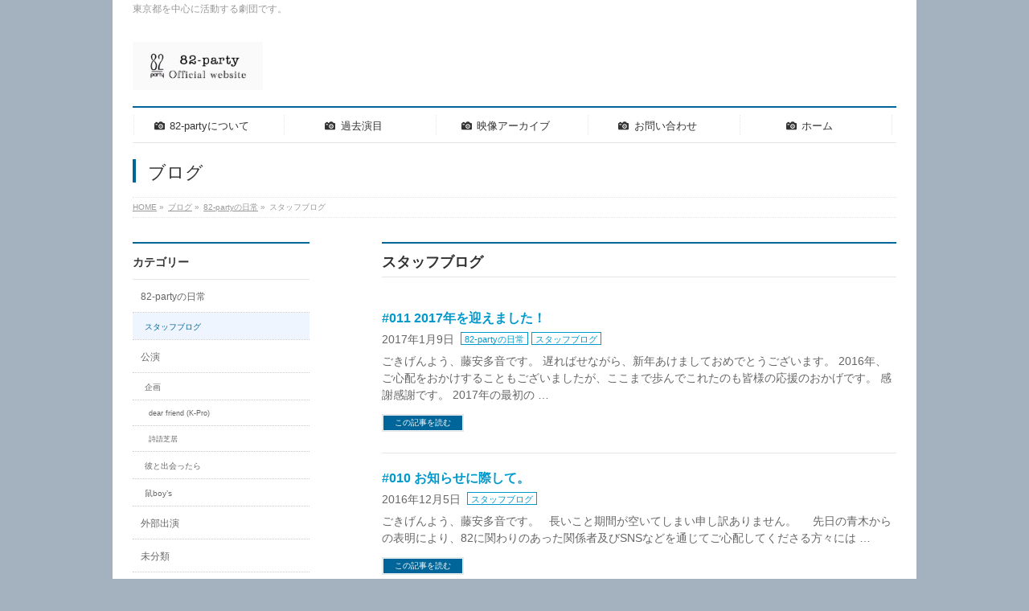

--- FILE ---
content_type: text/html; charset=UTF-8
request_url: http://82-party.com/?cat=19
body_size: 39522
content:
<!DOCTYPE html>
<!--[if IE]>
<meta http-equiv="X-UA-Compatible" content="IE=Edge">
<![endif]-->
<html xmlns:fb="http://ogp.me/ns/fb#" lang="ja">
<head>
<meta charset="UTF-8" />
<title>スタッフブログ | 82-party official website</title>
<link rel="start" href="http://82-party.com" title="HOME" />

<meta id="viewport" name="viewport" content="width=device-width, initial-scale=1">
<!--[if lt IE 9]><script src="http://82-party.com/wp/wp-content/themes/biz-vektor/js/html5.js"></script><![endif]-->
<link rel='dns-prefetch' href='//s0.wp.com' />
<link rel='dns-prefetch' href='//secure.gravatar.com' />
<link rel='dns-prefetch' href='//maxcdn.bootstrapcdn.com' />
<link rel='dns-prefetch' href='//fonts.googleapis.com' />
<link rel='dns-prefetch' href='//s.w.org' />
<link rel="alternate" type="application/rss+xml" title="82-party official website &raquo; フィード" href="http://82-party.com/?feed=rss2" />
<link rel="alternate" type="application/rss+xml" title="82-party official website &raquo; コメントフィード" href="http://82-party.com/?feed=comments-rss2" />
<link rel="alternate" type="application/rss+xml" title="82-party official website &raquo; スタッフブログ カテゴリーのフィード" href="http://82-party.com/?feed=rss2&#038;cat=19" />
<meta name="description" content="スタッフブログ について。82-party official website 東京都を中心に活動する劇団です。" />
<style type="text/css">.keyColorBG,.keyColorBGh:hover,.keyColor_bg,.keyColor_bg_hover:hover{background-color: #069;}.keyColorCl,.keyColorClh:hover,.keyColor_txt,.keyColor_txt_hover:hover{color: #069;}.keyColorBd,.keyColorBdh:hover,.keyColor_border,.keyColor_border_hover:hover{border-color: #069;}.color_keyBG,.color_keyBGh:hover,.color_key_bg,.color_key_bg_hover:hover{background-color: #069;}.color_keyCl,.color_keyClh:hover,.color_key_txt,.color_key_txt_hover:hover{color: #069;}.color_keyBd,.color_keyBdh:hover,.color_key_border,.color_key_border_hover:hover{border-color: #069;}</style>
		<script type="text/javascript">
			window._wpemojiSettings = {"baseUrl":"https:\/\/s.w.org\/images\/core\/emoji\/11\/72x72\/","ext":".png","svgUrl":"https:\/\/s.w.org\/images\/core\/emoji\/11\/svg\/","svgExt":".svg","source":{"concatemoji":"http:\/\/82-party.com\/wp\/wp-includes\/js\/wp-emoji-release.min.js?ver=5.0.22"}};
			!function(e,a,t){var n,r,o,i=a.createElement("canvas"),p=i.getContext&&i.getContext("2d");function s(e,t){var a=String.fromCharCode;p.clearRect(0,0,i.width,i.height),p.fillText(a.apply(this,e),0,0);e=i.toDataURL();return p.clearRect(0,0,i.width,i.height),p.fillText(a.apply(this,t),0,0),e===i.toDataURL()}function c(e){var t=a.createElement("script");t.src=e,t.defer=t.type="text/javascript",a.getElementsByTagName("head")[0].appendChild(t)}for(o=Array("flag","emoji"),t.supports={everything:!0,everythingExceptFlag:!0},r=0;r<o.length;r++)t.supports[o[r]]=function(e){if(!p||!p.fillText)return!1;switch(p.textBaseline="top",p.font="600 32px Arial",e){case"flag":return s([55356,56826,55356,56819],[55356,56826,8203,55356,56819])?!1:!s([55356,57332,56128,56423,56128,56418,56128,56421,56128,56430,56128,56423,56128,56447],[55356,57332,8203,56128,56423,8203,56128,56418,8203,56128,56421,8203,56128,56430,8203,56128,56423,8203,56128,56447]);case"emoji":return!s([55358,56760,9792,65039],[55358,56760,8203,9792,65039])}return!1}(o[r]),t.supports.everything=t.supports.everything&&t.supports[o[r]],"flag"!==o[r]&&(t.supports.everythingExceptFlag=t.supports.everythingExceptFlag&&t.supports[o[r]]);t.supports.everythingExceptFlag=t.supports.everythingExceptFlag&&!t.supports.flag,t.DOMReady=!1,t.readyCallback=function(){t.DOMReady=!0},t.supports.everything||(n=function(){t.readyCallback()},a.addEventListener?(a.addEventListener("DOMContentLoaded",n,!1),e.addEventListener("load",n,!1)):(e.attachEvent("onload",n),a.attachEvent("onreadystatechange",function(){"complete"===a.readyState&&t.readyCallback()})),(n=t.source||{}).concatemoji?c(n.concatemoji):n.wpemoji&&n.twemoji&&(c(n.twemoji),c(n.wpemoji)))}(window,document,window._wpemojiSettings);
		</script>
		<style type="text/css">
img.wp-smiley,
img.emoji {
	display: inline !important;
	border: none !important;
	box-shadow: none !important;
	height: 1em !important;
	width: 1em !important;
	margin: 0 .07em !important;
	vertical-align: -0.1em !important;
	background: none !important;
	padding: 0 !important;
}
</style>
<link rel='stylesheet' id='wp-block-library-css'  href='http://82-party.com/wp/wp-includes/css/dist/block-library/style.min.css?ver=5.0.22' type='text/css' media='all' />
<link rel='stylesheet' id='jetpack-email-subscribe-css'  href='http://82-party.com/wp/wp-content/plugins/jetpack/modules/shortcodes/css/jetpack-email-subscribe.css?ver=1.0' type='text/css' media='all' />
<link rel='stylesheet' id='contact-form-7-css'  href='http://82-party.com/wp/wp-content/plugins/contact-form-7/includes/css/styles.css?ver=5.1.1' type='text/css' media='all' />
<link rel='stylesheet' id='hpb_social_style-css'  href='http://82-party.com/wp/wp-content/plugins/hpbtool/hpb_social.css?ver=5.0.22' type='text/css' media='all' />
<link rel='stylesheet' id='Biz_Vektor_common_style-css'  href='http://82-party.com/wp/wp-content/themes/biz-vektor/css/bizvektor_common_min.css?ver=1.9.7' type='text/css' media='all' />
<link rel='stylesheet' id='Biz_Vektor_Design_style-css'  href='http://82-party.com/wp/wp-content/plugins/biz-vektor-neat/css/neat.min.css?ver=0.2.4.0' type='text/css' media='all' />
<link rel='stylesheet' id='Biz_Vektor_plugin_sns_style-css'  href='http://82-party.com/wp/wp-content/themes/biz-vektor/plugins/sns/style_bizvektor_sns.css?ver=5.0.22' type='text/css' media='all' />
<link rel='stylesheet' id='Biz_Vektor_add_font_awesome-css'  href='//maxcdn.bootstrapcdn.com/font-awesome/4.3.0/css/font-awesome.min.css?ver=5.0.22' type='text/css' media='all' />
<link rel='stylesheet' id='Biz_Vektor_add_web_fonts-css'  href='//fonts.googleapis.com/css?family=Droid+Sans%3A700%7CLato%3A900%7CAnton&#038;ver=5.0.22' type='text/css' media='all' />
<link rel='stylesheet' id='jetpack_css-css'  href='http://82-party.com/wp/wp-content/plugins/jetpack/css/jetpack.css?ver=6.9.4' type='text/css' media='all' />
<script type='text/javascript' src='http://82-party.com/wp/wp-includes/js/jquery/jquery.js?ver=1.12.4'></script>
<script type='text/javascript' src='http://82-party.com/wp/wp-includes/js/jquery/jquery-migrate.min.js?ver=1.4.1'></script>
<link rel='https://api.w.org/' href='http://82-party.com/index.php?rest_route=/' />
<link rel="EditURI" type="application/rsd+xml" title="RSD" href="http://82-party.com/wp/xmlrpc.php?rsd" />
<link rel="wlwmanifest" type="application/wlwmanifest+xml" href="http://82-party.com/wp/wp-includes/wlwmanifest.xml" /> 
<script type="text/javascript"><!--
jQuery(document).ready(function(){
if (jQuery("[name='hpb_plugin_form']").find("[required]")[0]) {
required_param = "";
jQuery("[name='hpb_plugin_form']").find("[required]").each(function(){
	if(required_param != ""){
		required_param += ","; 
	}
	required_param += jQuery(this).attr("name");
});
inputHidden = jQuery("<input>").attr("type", "hidden").attr("name", "hpb_required").attr("value", required_param);
jQuery("[name='hpb_plugin_form']").append(inputHidden);
}});
--></script>

<link rel='dns-prefetch' href='//v0.wordpress.com'/>
<link rel='dns-prefetch' href='//i0.wp.com'/>
<link rel='dns-prefetch' href='//i1.wp.com'/>
<link rel='dns-prefetch' href='//i2.wp.com'/>
<style type='text/css'>img#wpstats{display:none}</style><!-- [ BizVektor OGP ] -->
<meta property="og:site_name" content="82-party official website" />
<meta property="og:url" content="http://82-party.com/?cat=19" />
<meta property="fb:app_id" content="" />
<meta property="og:type" content="article" />
<!-- [ /BizVektor OGP ] -->
<!--[if lte IE 8]>
<link rel="stylesheet" type="text/css" media="all" href="http://82-party.com/wp/wp-content/plugins/biz-vektor-neat/css/neat_old_ie.css" />
<![endif]-->
<link rel="pingback" href="http://82-party.com/wp/xmlrpc.php" />
<style type="text/css" id="custom-background-css">
body.custom-background { background-color: #a4b2bf; }
</style>
<link rel="icon" href="https://i2.wp.com/82-party.com/wp/wp-content/uploads/2016/12/cropped-Image-1.jpg?fit=32%2C32" sizes="32x32" />
<link rel="icon" href="https://i2.wp.com/82-party.com/wp/wp-content/uploads/2016/12/cropped-Image-1.jpg?fit=192%2C192" sizes="192x192" />
<link rel="apple-touch-icon-precomposed" href="https://i2.wp.com/82-party.com/wp/wp-content/uploads/2016/12/cropped-Image-1.jpg?fit=180%2C180" />
<meta name="msapplication-TileImage" content="https://i2.wp.com/82-party.com/wp/wp-content/uploads/2016/12/cropped-Image-1.jpg?fit=270%2C270" />
<style type="text/css">


#gMenu .menu li a strong:before { font-family: 'vk_icons';content: "\27";padding-right:0.5em;position:relative;top:1px; }
#gMenu .menu li a strong:after { content: "";padding-left:1.3em; }
@media (min-width: 970px) {
#gMenu .menu li a { padding-left:0px;padding-right:0px; }
}

</style>


<!--[if lte IE 8]>
<style type="text/css">
#gMenu .menu > li.current-menu-ancestor > a,
#gMenu .menu > li.current_page_ancestor > a,
#gMenu .menu > li.current-page-ancestor > a { background-color:#9eafbf; }
</style>
<![endif]-->

	<style type="text/css">
/*-------------------------------------------*/
/*	menu divide
/*-------------------------------------------*/
@media (min-width: 970px) {
#gMenu .menu > li { width:189px; text-align:center; }
#gMenu .menu > li.current_menu_item,
#gMenu .menu > li.current-menu-item,
#gMenu .menu > li.current-menu-ancestor,
#gMenu .menu > li.current_page_item,
#gMenu .menu > li.current_page_ancestor,
#gMenu .menu > li.current-page-ancestor { width:193px; }
}
</style>
<!--[if lte IE 8]>
<style type="text/css">
#gMenu .menu li { width:189px; text-align:center; }
#gMenu .menu li.current_page_item,
#gMenu .menu li.current_page_ancestor { width:193px; }
</style>
<![endif]-->
<style type="text/css">
/*-------------------------------------------*/
/*	font
/*-------------------------------------------*/
h1,h2,h3,h4,h4,h5,h6,#header #site-title,#pageTitBnr #pageTitInner #pageTit,#content .leadTxt,#sideTower .localHead {font-family: "ヒラギノ角ゴ Pro W3","Hiragino Kaku Gothic Pro","メイリオ",Meiryo,Osaka,"ＭＳ Ｐゴシック","MS PGothic",sans-serif; }
#pageTitBnr #pageTitInner #pageTit { font-weight:lighter; }
#gMenu .menu li a strong {font-family: "ヒラギノ角ゴ Pro W3","Hiragino Kaku Gothic Pro","メイリオ",Meiryo,Osaka,"ＭＳ Ｐゴシック","MS PGothic",sans-serif; }
</style>
<link rel="stylesheet" href="http://82-party.com/wp/wp-content/themes/biz-vektor/style.css" type="text/css" media="all" />
</head>

<body class="archive category category-82staff category-19 custom-background two-column left-sidebar">

<div id="fb-root"></div>

<div id="wrap">

<!--[if lte IE 8]>
<div id="eradi_ie_box">
<div class="alert_title">ご利用の <span style="font-weight: bold;">Internet Exproler</span> は古すぎます。</div>
<p>あなたがご利用の Internet Explorer はすでにサポートが終了しているため、正しい表示・動作を保証しておりません。<br />
古い Internet Exproler はセキュリティーの観点からも、<a href="https://www.microsoft.com/ja-jp/windows/lifecycle/iesupport/" target="_blank" >新しいブラウザに移行する事が強く推奨されています。</a><br />
<a href="http://windows.microsoft.com/ja-jp/internet-explorer/" target="_blank" >最新のInternet Exproler</a> や <a href="https://www.microsoft.com/ja-jp/windows/microsoft-edge" target="_blank" >Edge</a> を利用するか、<a href="https://www.google.co.jp/chrome/browser/index.html" target="_blank">Chrome</a> や <a href="https://www.mozilla.org/ja/firefox/new/" target="_blank">Firefox</a> など、より早くて快適なブラウザをご利用ください。</p>
</div>
<![endif]-->

<!-- [ #headerTop ] -->
<div id="headerTop">
<div class="innerBox">
<div id="site-description">東京都を中心に活動する劇団です。</div>
</div>
</div><!-- [ /#headerTop ] -->

<!-- [ #header ] -->
<div id="header">
<div id="headerInner" class="innerBox">
<!-- [ #headLogo ] -->
<div id="site-title">
<a href="http://82-party.com/" title="82-party official website" rel="home">
<img src="http://82-party.com/wp/wp-content/uploads/2016/12/IMG_41861.jpg" alt="82-party official website" /></a>
</div>
<!-- [ /#headLogo ] -->

<!-- [ #headContact ] -->
<!-- [ /#headContact ] -->

</div>
<!-- #headerInner -->
</div>
<!-- [ /#header ] -->


<!-- [ #gMenu ] -->
<div id="gMenu" class="itemClose">
<div id="gMenuInner" class="innerBox">
<h3 class="assistive-text" onclick="showHide('gMenu');"><span>MENU</span></h3>
<div class="skip-link screen-reader-text">
	<a href="#content" title="メニューを飛ばす">メニューを飛ばす</a>
</div>
<div class="menu-mainnav-container"><ul id="menu-mainnav" class="menu"><li id="menu-item-1809" class="menu-item menu-item-type-post_type menu-item-object-page menu-item-has-children"><a href="http://82-party.com/?page_id=1804"><strong>82-partyについて</strong></a>
<ul class="sub-menu">
	<li id="menu-item-1661" class="menu-item menu-item-type-post_type menu-item-object-page"><a href="http://82-party.com/?page_id=4">82-partyとは</a></li>
	<li id="menu-item-1648" class="menu-item menu-item-type-post_type menu-item-object-page"><a href="http://82-party.com/?page_id=1642">九十九 悠（Tsukumo Yu）</a></li>
	<li id="menu-item-1649" class="menu-item menu-item-type-post_type menu-item-object-page"><a href="http://82-party.com/?page_id=1637">藤安 多音（Huziyasu Tao）</a></li>
	<li id="menu-item-1848" class="menu-item menu-item-type-post_type menu-item-object-page"><a href="http://82-party.com/?page_id=1845">金田 青己（Kaneta Aoki）</a></li>
	<li id="menu-item-1583" class="menu-item menu-item-type-post_type menu-item-object-page"><a href="http://82-party.com/?page_id=1314">新規メンバー募集！</a></li>
</ul>
</li>
<li id="menu-item-1440" class="menu-item menu-item-type-post_type menu-item-object-page menu-item-has-children"><a href="http://82-party.com/?page_id=5"><strong>過去演目</strong></a>
<ul class="sub-menu">
	<li id="menu-item-1733" class="menu-item menu-item-type-post_type menu-item-object-page"><a href="http://82-party.com/?page_id=1629">第一回公演「dear friend～引き継いだ文字を思い共に～」</a></li>
	<li id="menu-item-1732" class="menu-item menu-item-type-post_type menu-item-object-page"><a href="http://82-party.com/?page_id=1675">第二回公演「ショッパーLover」</a></li>
	<li id="menu-item-1731" class="menu-item menu-item-type-post_type menu-item-object-page"><a href="http://82-party.com/?page_id=1678">第三回公演「2010再演 dear friend～引き継いだ文字を思いと共に～」</a></li>
	<li id="menu-item-1730" class="menu-item menu-item-type-post_type menu-item-object-page"><a href="http://82-party.com/?page_id=1680">第四回公演「酉谷家の人々～ブラザーズ・シスターズ～」</a></li>
	<li id="menu-item-1729" class="menu-item menu-item-type-post_type menu-item-object-page"><a href="http://82-party.com/?page_id=1682">第五回公演「THE TOUR CONDUCTOUR」</a></li>
	<li id="menu-item-1728" class="menu-item menu-item-type-post_type menu-item-object-page"><a href="http://82-party.com/?page_id=1684">第六回公演「彼と出会ったら～Who is your Last Dance Partner ？～」</a></li>
	<li id="menu-item-1727" class="menu-item menu-item-type-post_type menu-item-object-page"><a href="http://82-party.com/?page_id=1688">第七回公演「どらっく・ど・東京」</a></li>
	<li id="menu-item-1726" class="menu-item menu-item-type-post_type menu-item-object-page"><a href="http://82-party.com/?page_id=1697">第八回公演「海の見える街の探偵」</a></li>
	<li id="menu-item-1725" class="menu-item menu-item-type-post_type menu-item-object-page"><a href="http://82-party.com/?page_id=1699">第九回公演「82 Fes up party 2014～どうせやるならヒートにビートにアップにガヤガヤpartyしながらフェスしましょう！ってどうやろか？」</a></li>
	<li id="menu-item-1734" class="menu-item menu-item-type-post_type menu-item-object-page"><a href="http://82-party.com/?page_id=179">side B「彼と出会ったら～Who is your Last Dance Partner?～」</a></li>
	<li id="menu-item-1735" class="menu-item menu-item-type-post_type menu-item-object-page"><a href="http://82-party.com/?page_id=291">企画公演「うたかた～詩語芝居～」</a></li>
	<li id="menu-item-1736" class="menu-item menu-item-type-post_type menu-item-object-page"><a href="http://82-party.com/?page_id=546">2015早春-初！劇団新作本-construction-公演「鼠boy’s ～vs スクランブルボールズ～ 解散/出会い編」</a></li>
	<li id="menu-item-1724" class="menu-item menu-item-type-post_type menu-item-object-page"><a href="http://82-party.com/?page_id=1707">企画公演「The second life～悩まぬ罪と二人の作業～」</a></li>
	<li id="menu-item-1737" class="menu-item menu-item-type-post_type menu-item-object-page"><a href="http://82-party.com/?page_id=1011">Kuroki Project 2「dear friend～引き継いだ言葉を想いと共に～」</a></li>
	<li id="menu-item-1723" class="menu-item menu-item-type-post_type menu-item-object-page"><a href="http://82-party.com/?page_id=1717">企画公演「Cat the phantom thief～負けず嫌いはロマンの香り～」</a></li>
	<li id="menu-item-1748" class="menu-item menu-item-type-post_type menu-item-object-page"><a href="http://82-party.com/?page_id=1471">再演「The second life～悩まぬ罪と二人の作業～」</a></li>
	<li id="menu-item-1749" class="menu-item menu-item-type-post_type menu-item-object-page"><a href="http://82-party.com/?page_id=1743">対決企画「The second life～悩まぬ罪と二人の作業～」</a></li>
	<li id="menu-item-1953" class="menu-item menu-item-type-post_type menu-item-object-page"><a href="http://82-party.com/?page_id=1934">act release公演『悪童〜silent voice my town〜』</a></li>
</ul>
</li>
<li id="menu-item-1756" class="menu-item menu-item-type-post_type menu-item-object-page menu-item-has-children"><a href="http://82-party.com/?page_id=1753"><strong>映像アーカイブ</strong></a>
<ul class="sub-menu">
	<li id="menu-item-1584" class="menu-item menu-item-type-post_type menu-item-object-page"><a href="http://82-party.com/?page_id=983">うだグダ-party 第1クール（全24回）</a></li>
	<li id="menu-item-1445" class="menu-item menu-item-type-post_type menu-item-object-page"><a href="http://82-party.com/?page_id=799">うだグダ-party 山梨ロケ編</a></li>
	<li id="menu-item-1757" class="menu-item menu-item-type-post_type menu-item-object-page"><a href="http://82-party.com/?page_id=1751">うだグダ-party 鎌倉ロケ編</a></li>
	<li id="menu-item-1945" class="menu-item menu-item-type-post_type menu-item-object-page"><a href="http://82-party.com/?page_id=1938">うだグダ-party 2nd season</a></li>
</ul>
</li>
<li id="menu-item-1611" class="menu-item menu-item-type-post_type menu-item-object-page"><a href="http://82-party.com/?page_id=1606"><strong>お問い合わせ</strong></a></li>
<li id="menu-item-1582" class="menu-item menu-item-type-custom menu-item-object-custom menu-item-home"><a href="http://82-party.com/"><strong>ホーム</strong></a></li>
</ul></div>
</div><!-- [ /#gMenuInner ] -->
</div>
<!-- [ /#gMenu ] -->


<div id="pageTitBnr">
<div class="innerBox">
<div id="pageTitInner">
<div id="pageTit">
ブログ</div>
</div><!-- [ /#pageTitInner ] -->
</div>
</div><!-- [ /#pageTitBnr ] -->
<!-- [ #panList ] -->
<div id="panList">
<div id="panListInner" class="innerBox">
<ul><li id="panHome"><a href="http://82-party.com"><span>HOME</span></a> &raquo; </li><li itemscope itemtype="http://data-vocabulary.org/Breadcrumb"><a href="http://ameblo.jp/party82/" itemprop="url"><span itemprop="title">ブログ</span></a> &raquo; </li><li itemscope itemtype="http://data-vocabulary.org/Breadcrumb"><a href="http://82-party.com/?cat=15" itemprop="url"><span itemprop="title">82-partyの日常</span></a> &raquo; </li><li><span>スタッフブログ</span></li></ul></div>
</div>
<!-- [ /#panList ] -->

<div id="main"><!-- [ #container ] -->
<div id="container" class="innerBox">
	<!-- [ #content ] -->
	<div id="content" class="content">
	<h1 class="contentTitle">スタッフブログ</h1>			<div class="infoList">
		
									<!-- [ .infoListBox ] -->
<div id="post-1777" class="infoListBox ttBox">
	<div class="entryTxtBox">
	<h4 class="entryTitle">
	<a href="http://82-party.com/?p=1777">#011 2017年を迎えました！</a>
		</h4>
	<p class="entryMeta">
	<span class="infoDate">2017年1月9日</span><span class="infoCate"> <a href="http://82-party.com/?cat=15" rel="tag">82-partyの日常</a><a href="http://82-party.com/?cat=19" rel="tag">スタッフブログ</a></span>
	</p>
	<p>ごきげんよう、藤安多音です。 遅ればせながら、新年あけましておめでとうございます。 2016年、ご心配をおかけすることもございましたが、ここまで歩んでこれたのも皆様の応援のおかげです。 感謝感謝です。 2017年の最初の &#8230;</p>
	<div class="moreLink"><a href="http://82-party.com/?p=1777">この記事を読む</a></div>
	</div><!-- [ /.entryTxtBox ] -->
	
		
</div><!-- [ /.infoListBox ] -->							<!-- [ .infoListBox ] -->
<div id="post-1569" class="infoListBox ttBox">
	<div class="entryTxtBox">
	<h4 class="entryTitle">
	<a href="http://82-party.com/?p=1569">#010 お知らせに際して。</a>
		</h4>
	<p class="entryMeta">
	<span class="infoDate">2016年12月5日</span><span class="infoCate"> <a href="http://82-party.com/?cat=19" rel="tag">スタッフブログ</a></span>
	</p>
	<p>ごきげんよう、藤安多音です。 &nbsp; 長いこと期間が空いてしまい申し訳ありません。 &nbsp; &nbsp; 先日の青木からの表明により、82に関わりのあった関係者及びSNSなどを通じてご心配してくださる方々には &#8230;</p>
	<div class="moreLink"><a href="http://82-party.com/?p=1569">この記事を読む</a></div>
	</div><!-- [ /.entryTxtBox ] -->
	
		
</div><!-- [ /.infoListBox ] -->							<!-- [ .infoListBox ] -->
<div id="post-1559" class="infoListBox ttBox">
	<div class="entryTxtBox">
	<h4 class="entryTitle">
	<a href="http://82-party.com/?p=1559">#009 終わりました。</a>
		</h4>
	<p class="entryMeta">
	<span class="infoDate">2016年10月5日</span><span class="infoCate"> <a href="http://82-party.com/?cat=15" rel="tag">82-partyの日常</a><a href="http://82-party.com/?cat=19" rel="tag">スタッフブログ</a></span>
	</p>
	<p>ごきげんよう、藤安です。 遅ればせながら、10月2日(日)をもちまして、82-party対決企画『The second life～悩まぬ罪と二人の作業～』の全公演が終了いたしました。 &nbsp; この企画の構成を最初に &#8230;</p>
	<div class="moreLink"><a href="http://82-party.com/?p=1559">この記事を読む</a></div>
	</div><!-- [ /.entryTxtBox ] -->
	
		
</div><!-- [ /.infoListBox ] -->							<!-- [ .infoListBox ] -->
<div id="post-1553" class="infoListBox ttBox">
	<div class="entryTxtBox">
	<h4 class="entryTitle">
	<a href="http://82-party.com/?p=1553">#008 宙組のこと。</a>
		</h4>
	<p class="entryMeta">
	<span class="infoDate">2016年9月27日</span><span class="infoCate"> <a href="http://82-party.com/?cat=15" rel="tag">82-partyの日常</a><a href="http://82-party.com/?cat=19" rel="tag">スタッフブログ</a></span>
	</p>
	<p>ごきげんよう、藤安多音です。 最近の悩みは、青木、松哉と私の間に生まれるジェネレーションギャップ(汗) &nbsp; &nbsp; &nbsp; さてさてさては南京玉簾っと。← &nbsp; &nbsp; 8月から始まっ &#8230;</p>
	<div class="moreLink"><a href="http://82-party.com/?p=1553">この記事を読む</a></div>
	</div><!-- [ /.entryTxtBox ] -->
	
		
</div><!-- [ /.infoListBox ] -->							<!-- [ .infoListBox ] -->
<div id="post-1544" class="infoListBox ttBox">
	<div class="entryTxtBox">
	<h4 class="entryTitle">
	<a href="http://82-party.com/?p=1544">#007 写真展。</a>
		</h4>
	<p class="entryMeta">
	<span class="infoDate">2016年9月21日</span><span class="infoCate"> <a href="http://82-party.com/?cat=15" rel="tag">82-partyの日常</a><a href="http://82-party.com/?cat=19" rel="tag">スタッフブログ</a></span>
	</p>
	<p>ごきげんよう、藤安多音です。 &nbsp; &nbsp; 対決企画の稽古も佳境となり、ガツガツ稽古は進んでおりますが、ちょっと番外編をば。 &nbsp; &nbsp; 実は先日、保谷駅前公民館主催「若者の生き方を考える講 &#8230;</p>
	<div class="moreLink"><a href="http://82-party.com/?p=1544">この記事を読む</a></div>
	</div><!-- [ /.entryTxtBox ] -->
	
		
</div><!-- [ /.infoListBox ] -->							<!-- [ .infoListBox ] -->
<div id="post-1535" class="infoListBox ttBox">
	<div class="entryTxtBox">
	<h4 class="entryTitle">
	<a href="http://82-party.com/?p=1535">#006 地組のこと。</a>
		</h4>
	<p class="entryMeta">
	<span class="infoDate">2016年9月20日</span><span class="infoCate"> <a href="http://82-party.com/?cat=15" rel="tag">82-partyの日常</a><a href="http://82-party.com/?cat=19" rel="tag">スタッフブログ</a><a href="http://82-party.com/?cat=1" rel="tag">未分類</a></span>
	</p>
	<p>ごきげんよう、藤安多音です。 多い音と書いて「たお」と読みます。青木と松哉からは「たお」と呼ばれています。 なんとなく、読み方だけでも覚えてください。← 映像や写真は私が撮っているから写っていませんが、（まぁ、恥ずかしが &#8230;</p>
	<div class="moreLink"><a href="http://82-party.com/?p=1535">この記事を読む</a></div>
	</div><!-- [ /.entryTxtBox ] -->
	
		
</div><!-- [ /.infoListBox ] -->							<!-- [ .infoListBox ] -->
<div id="post-1522" class="infoListBox ttBox">
	<div class="entryTxtBox">
	<h4 class="entryTitle">
	<a href="http://82-party.com/?p=1522">#004 松哉組のこと。</a>
		</h4>
	<p class="entryMeta">
	<span class="infoDate">2016年8月28日</span><span class="infoCate"> <a href="http://82-party.com/?cat=15" rel="tag">82-partyの日常</a><a href="http://82-party.com/?cat=19" rel="tag">スタッフブログ</a></span>
	</p>
	<p>ごきげんよう、藤安です。 三日坊主で終わると思ったでしょう？甘いな！← &nbsp; &nbsp; &nbsp; 82-party対決企画『The second life〜悩まぬ罪と二人の作業〜』の顔合わせから早2週間が &#8230;</p>
	<div class="moreLink"><a href="http://82-party.com/?p=1522">この記事を読む</a></div>
	</div><!-- [ /.entryTxtBox ] -->
	
		
</div><!-- [ /.infoListBox ] -->							<!-- [ .infoListBox ] -->
<div id="post-1517" class="infoListBox ttBox">
	<div class="entryTxtBox">
	<h4 class="entryTitle">
	<a href="http://82-party.com/?p=1517">#003 作業したり見守ったり。</a>
		</h4>
	<p class="entryMeta">
	<span class="infoDate">2016年8月14日</span><span class="infoCate"> <a href="http://82-party.com/?cat=15" rel="tag">82-partyの日常</a><a href="http://82-party.com/?cat=19" rel="tag">スタッフブログ</a></span>
	</p>
	<p>ごきげんよう、藤安です。 対決企画『The second life』の顔合わせも無事に終わりまして、今は各班の稽古へと変わっていきました。 昨日、松哉から自身率いる天組も稽古初日を迎えたと報告をもらいまして、まずは一安心 &#8230;</p>
	<div class="moreLink"><a href="http://82-party.com/?p=1517">この記事を読む</a></div>
	</div><!-- [ /.entryTxtBox ] -->
	
		
</div><!-- [ /.infoListBox ] -->							<!-- [ .infoListBox ] -->
<div id="post-1512" class="infoListBox ttBox">
	<div class="entryTxtBox">
	<h4 class="entryTitle">
	<a href="http://82-party.com/?p=1512">#002 始まりました。</a>
		</h4>
	<p class="entryMeta">
	<span class="infoDate">2016年8月9日</span><span class="infoCate"> <a href="http://82-party.com/?cat=19" rel="tag">スタッフブログ</a></span>
	</p>
	<p>ごきげんよう、藤安です。 本日、82-party対決企画『The second life〜悩まぬ罪と二人の作業〜』の顔合わせでした！ 全関係者揃っても、10名という小さな企画ではありますが……皆さんとっても愉快な客演さん &#8230;</p>
	<div class="moreLink"><a href="http://82-party.com/?p=1512">この記事を読む</a></div>
	</div><!-- [ /.entryTxtBox ] -->
	
		
</div><!-- [ /.infoListBox ] -->							<!-- [ .infoListBox ] -->
<div id="post-1506" class="infoListBox ttBox">
	<div class="entryTxtBox">
	<h4 class="entryTitle">
	<a href="http://82-party.com/?p=1506">#001 まずはやってみる。</a>
		</h4>
	<p class="entryMeta">
	<span class="infoDate">2016年8月5日</span><span class="infoCate"> <a href="http://82-party.com/?cat=15" rel="tag">82-partyの日常</a><a href="http://82-party.com/?cat=19" rel="tag">スタッフブログ</a></span>
	</p>
	<p>ごきげんよう、82-partyの藤安多音です。 突然の書き書きです。 今年1月から82-partyで裏方修行中の24歳。自称・駆け出しマネージャー。 公演の時は企画補佐として演出部や制作補佐も兼任しながら会場内ちょろちょ &#8230;</p>
	<div class="moreLink"><a href="http://82-party.com/?p=1506">この記事を読む</a></div>
	</div><!-- [ /.entryTxtBox ] -->
	
		
</div><!-- [ /.infoListBox ] -->					
				</div><!-- [ /.infoList ] -->
		</div>
	<!-- [ /#content ] -->

<!-- [ #sideTower ] -->
<div id="sideTower" class="sideTower">
	<div class="localSection sideWidget">
	<div class="sectionBox">
		<h3 class="localHead">カテゴリー</h3>
		<ul class="localNavi">
				<li class="cat-item cat-item-15 current-cat-parent current-cat-ancestor"><a href="http://82-party.com/?cat=15" >82-partyの日常</a>
<ul class='children'>
	<li class="cat-item cat-item-19 current-cat"><a href="http://82-party.com/?cat=19" >スタッフブログ</a>
</li>
</ul>
</li>
	<li class="cat-item cat-item-9"><a href="http://82-party.com/?cat=9" title="各公演の稽古場ブログです。">公演</a>
<ul class='children'>
	<li class="cat-item cat-item-12"><a href="http://82-party.com/?cat=12" >企画</a>
	<ul class='children'>
	<li class="cat-item cat-item-17"><a href="http://82-party.com/?cat=17" >dear friend (K-Pro)</a>
</li>
	<li class="cat-item cat-item-11"><a href="http://82-party.com/?cat=11" >詩語芝居</a>
</li>
	</ul>
</li>
	<li class="cat-item cat-item-10"><a href="http://82-party.com/?cat=10" >彼と出会ったら</a>
</li>
	<li class="cat-item cat-item-14"><a href="http://82-party.com/?cat=14" >鼠boy’s</a>
</li>
</ul>
</li>
	<li class="cat-item cat-item-13"><a href="http://82-party.com/?cat=13" >外部出演</a>
</li>
	<li class="cat-item cat-item-1"><a href="http://82-party.com/?cat=1" >未分類</a>
</li>
		</ul>
	</div>
	</div>
	<div class="sideWidget widget widget_twitter_timeline" id="twitter_timeline-2"><h3 class="localHead">Twitter でフォロー</h3><a class="twitter-timeline" data-height="400" data-theme="light" data-link-color="#f96e5b" data-border-color="#e8e8e8" data-lang="JA" data-partner="jetpack" href="https://twitter.com/@82party" href="https://twitter.com/@82party">ツイート</a></div>	<div class="localSection sideWidget">
	<div class="sectionBox">
		<h3 class="localHead">アーカイブ</h3>
		<ul class="localNavi">
				<li><a href='http://82-party.com/?m=201710?post_type=post'>2017年10月</a></li>
	<li><a href='http://82-party.com/?m=201701?post_type=post'>2017年1月</a></li>
	<li><a href='http://82-party.com/?m=201612?post_type=post'>2016年12月</a></li>
	<li><a href='http://82-party.com/?m=201611?post_type=post'>2016年11月</a></li>
	<li><a href='http://82-party.com/?m=201610?post_type=post'>2016年10月</a></li>
	<li><a href='http://82-party.com/?m=201609?post_type=post'>2016年9月</a></li>
	<li><a href='http://82-party.com/?m=201608?post_type=post'>2016年8月</a></li>
	<li><a href='http://82-party.com/?m=201607?post_type=post'>2016年7月</a></li>
	<li><a href='http://82-party.com/?m=201606?post_type=post'>2016年6月</a></li>
	<li><a href='http://82-party.com/?m=201605?post_type=post'>2016年5月</a></li>
	<li><a href='http://82-party.com/?m=201604?post_type=post'>2016年4月</a></li>
	<li><a href='http://82-party.com/?m=201603?post_type=post'>2016年3月</a></li>
	<li><a href='http://82-party.com/?m=201602?post_type=post'>2016年2月</a></li>
	<li><a href='http://82-party.com/?m=201601?post_type=post'>2016年1月</a></li>
	<li><a href='http://82-party.com/?m=201511?post_type=post'>2015年11月</a></li>
	<li><a href='http://82-party.com/?m=201510?post_type=post'>2015年10月</a></li>
	<li><a href='http://82-party.com/?m=201507?post_type=post'>2015年7月</a></li>
	<li><a href='http://82-party.com/?m=201505?post_type=post'>2015年5月</a></li>
	<li><a href='http://82-party.com/?m=201504?post_type=post'>2015年4月</a></li>
	<li><a href='http://82-party.com/?m=201503?post_type=post'>2015年3月</a></li>
	<li><a href='http://82-party.com/?m=201502?post_type=post'>2015年2月</a></li>
	<li><a href='http://82-party.com/?m=201501?post_type=post'>2015年1月</a></li>
	<li><a href='http://82-party.com/?m=201412?post_type=post'>2014年12月</a></li>
	<li><a href='http://82-party.com/?m=201411?post_type=post'>2014年11月</a></li>
	<li><a href='http://82-party.com/?m=201410?post_type=post'>2014年10月</a></li>
	<li><a href='http://82-party.com/?m=201409?post_type=post'>2014年9月</a></li>
		</ul>
	</div>
	</div>
	</div>
<!-- [ /#sideTower ] -->
</div>
<!-- [ /#container ] -->

</div><!-- #main -->

<div id="back-top">
<a href="#wrap">
	<img id="pagetop" src="http://82-party.com/wp/wp-content/themes/biz-vektor/js/res-vektor/images/footer_pagetop.png" alt="PAGETOP" />
</a>
</div>

<!-- [ #footerSection ] -->
<div id="footerSection">

	<div id="pagetop">
	<div id="pagetopInner" class="innerBox">
	<a href="#wrap">PAGETOP</a>
	</div>
	</div>

	<div id="footMenu">
	<div id="footMenuInner" class="innerBox">
	<div class="menu-%e3%83%95%e3%83%83%e3%82%bf%e3%83%bc%e3%83%a1%e3%83%8b%e3%83%a5%e3%83%bc-container"><ul id="menu-%e3%83%95%e3%83%83%e3%82%bf%e3%83%bc%e3%83%a1%e3%83%8b%e3%83%a5%e3%83%bc" class="menu"><li id="menu-item-1671" class="menu-item menu-item-type-post_type menu-item-object-page menu-item-1671"><a href="http://82-party.com/?page_id=1669">サイトマップ</a></li>
</ul></div>	</div>
	</div>

	<!-- [ #footer ] -->
	<div id="footer">
	<!-- [ #footerInner ] -->
	<div id="footerInner" class="innerBox">
		<dl id="footerOutline">
		<dt><img src="http://82-party.com/wp/wp-content/uploads/2016/12/IMG_41862.jpg" alt="82-party" /></dt>
		<dd>
				</dd>
		</dl>
		<!-- [ #footerSiteMap ] -->
		<div id="footerSiteMap">
</div>
		<!-- [ /#footerSiteMap ] -->
	</div>
	<!-- [ /#footerInner ] -->
	</div>
	<!-- [ /#footer ] -->

	<!-- [ #siteBottom ] -->
	<div id="siteBottom">
	<div id="siteBottomInner" class="innerBox">
	<div id="copy">Copyright &copy; <a href="http://82-party.com/" rel="home">82-party</a> All Rights Reserved.</div><div id="powerd">Powered by <a href="https://ja.wordpress.org/">WordPress</a> &amp; <a href="http://bizvektor.com" target="_blank" title="無料WordPressテーマ BizVektor(ビズベクトル)"> BizVektor Theme</a> by <a href="http://www.vektor-inc.co.jp" target="_blank" title="株式会社ベクトル -ウェブサイト制作・WordPressカスタマイズ- [ 愛知県名古屋市 ]">Vektor,Inc.</a> technology.</div>	</div>
	</div>
	<!-- [ /#siteBottom ] -->
</div>
<!-- [ /#footerSection ] -->
</div>
<!-- [ /#wrap ] -->
	<div style="display:none">
	</div>
<script type='text/javascript' src='http://82-party.com/wp/wp-content/plugins/jetpack/_inc/build/photon/photon.min.js?ver=20130122'></script>
<script type='text/javascript'>
/* <![CDATA[ */
var wpcf7 = {"apiSettings":{"root":"http:\/\/82-party.com\/index.php?rest_route=\/contact-form-7\/v1","namespace":"contact-form-7\/v1"}};
/* ]]> */
</script>
<script type='text/javascript' src='http://82-party.com/wp/wp-content/plugins/contact-form-7/includes/js/scripts.js?ver=5.1.1'></script>
<script type='text/javascript' src='https://s0.wp.com/wp-content/js/devicepx-jetpack.js?ver=202604'></script>
<script type='text/javascript' src='https://secure.gravatar.com/js/gprofiles.js?ver=2026Janaa'></script>
<script type='text/javascript'>
/* <![CDATA[ */
var WPGroHo = {"my_hash":""};
/* ]]> */
</script>
<script type='text/javascript' src='http://82-party.com/wp/wp-content/plugins/jetpack/modules/wpgroho.js?ver=5.0.22'></script>
<script type='text/javascript' src='http://82-party.com/wp/wp-content/plugins/jetpack/_inc/build/twitter-timeline.min.js?ver=4.0.0'></script>
<script type='text/javascript' src='http://82-party.com/wp/wp-includes/js/wp-embed.min.js?ver=5.0.22'></script>
<script type='text/javascript'>
/* <![CDATA[ */
var bv_sliderParams = {"slideshowSpeed":"5000","animation":"fade"};
/* ]]> */
</script>
<script type='text/javascript' src='http://82-party.com/wp/wp-content/themes/biz-vektor/js/biz-vektor-min.js?ver=1.9.7' defer='defer'></script>
<script type='text/javascript' src='https://stats.wp.com/e-202604.js' async='async' defer='defer'></script>
<script type='text/javascript'>
	_stq = window._stq || [];
	_stq.push([ 'view', {v:'ext',j:'1:6.9.4',blog:'121936139',post:'0',tz:'9',srv:'82-party.com'} ]);
	_stq.push([ 'clickTrackerInit', '121936139', '0' ]);
</script>
</body>
</html>